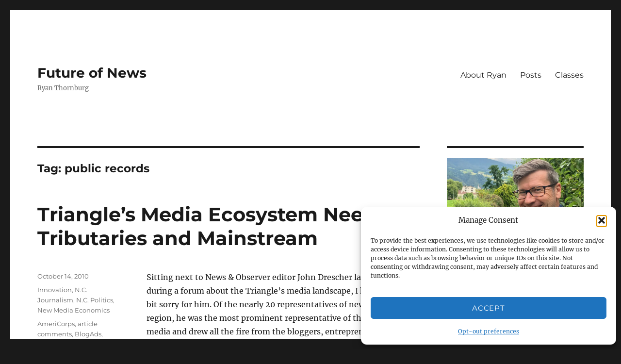

--- FILE ---
content_type: text/html; charset=utf-8
request_url: https://www.google.com/recaptcha/api2/aframe
body_size: 268
content:
<!DOCTYPE HTML><html><head><meta http-equiv="content-type" content="text/html; charset=UTF-8"></head><body><script nonce="xMAi7WkgMYIZI-vuZu7-Rg">/** Anti-fraud and anti-abuse applications only. See google.com/recaptcha */ try{var clients={'sodar':'https://pagead2.googlesyndication.com/pagead/sodar?'};window.addEventListener("message",function(a){try{if(a.source===window.parent){var b=JSON.parse(a.data);var c=clients[b['id']];if(c){var d=document.createElement('img');d.src=c+b['params']+'&rc='+(localStorage.getItem("rc::a")?sessionStorage.getItem("rc::b"):"");window.document.body.appendChild(d);sessionStorage.setItem("rc::e",parseInt(sessionStorage.getItem("rc::e")||0)+1);localStorage.setItem("rc::h",'1769023950377');}}}catch(b){}});window.parent.postMessage("_grecaptcha_ready", "*");}catch(b){}</script></body></html>